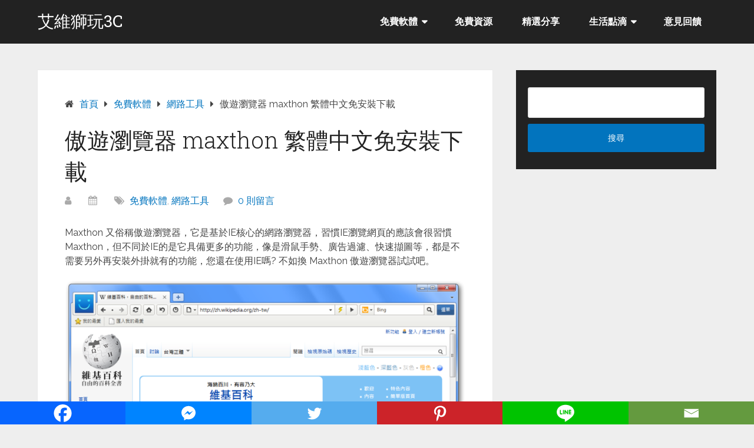

--- FILE ---
content_type: text/html; charset=utf-8
request_url: https://www.google.com/recaptcha/api2/aframe
body_size: 265
content:
<!DOCTYPE HTML><html><head><meta http-equiv="content-type" content="text/html; charset=UTF-8"></head><body><script nonce="EjfSALRcld4llEapW4aIgg">/** Anti-fraud and anti-abuse applications only. See google.com/recaptcha */ try{var clients={'sodar':'https://pagead2.googlesyndication.com/pagead/sodar?'};window.addEventListener("message",function(a){try{if(a.source===window.parent){var b=JSON.parse(a.data);var c=clients[b['id']];if(c){var d=document.createElement('img');d.src=c+b['params']+'&rc='+(localStorage.getItem("rc::a")?sessionStorage.getItem("rc::b"):"");window.document.body.appendChild(d);sessionStorage.setItem("rc::e",parseInt(sessionStorage.getItem("rc::e")||0)+1);localStorage.setItem("rc::h",'1769227707534');}}}catch(b){}});window.parent.postMessage("_grecaptcha_ready", "*");}catch(b){}</script></body></html>